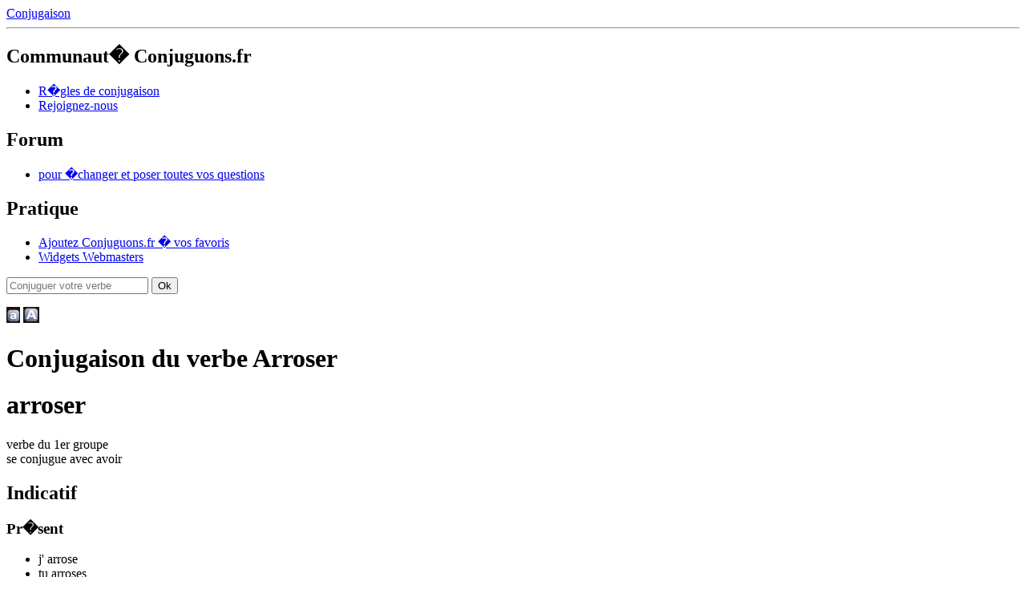

--- FILE ---
content_type: text/html; charset=UTF-8
request_url: https://conjuguons.fr/conjugaison/verbe/arroser
body_size: 3837
content:



<!DOCTYPE html PUBLIC "-//W3C//DTD XHTML 1.0 Strict//EN" "http://www.w3.org/TR/xhtml1/DTD/xhtml1-strict.dtd">
<html xmlns="http://www.w3.org/1999/xhtml" xml:lang="fr" lang="fr">
<head>

	<meta http-equiv="Content-Type" content="text/html; charset=iso-8859-1" />
	<meta http-equiv="Content-Type" content="application/x-www-form-urlencoded; charset=utf-8" />
	
	<meta name="keywords" content="conjuguer,grammaire,conjugaison,orthographe,conjuguons,fran�aise,becherel" />
	<meta name="description" content="conjuguons.fr est un outil en ligne gratuit de conjugaison des verbes fran�ais." />
		
	<meta http-equiv="content-language" content="fr" />
	<meta http-equiv="Content-script-type" content="text/javascript" />
	<meta http-equiv="Content-style-type" content="text/css" />
	<meta name="robots" content="index,follow" />
	
	<meta name="author" content="Pierre Dulac &amp; Arnaud Jardin" />
	<meta name="reply-to" content="peteralaouipierre@free.fr" />
	<meta name="owner" content="peteralaouipierre@free.fr" />
	<meta name="expires" content="never" />
	<meta name="revisit-after" content="1 day" />
	<meta name="date-creation-yyyymmdd" content="20090120" />
	<meta name="coverage" content="France" />
	<meta name="geo.country" content="fr" />
	
	<meta name="rating" content="General" />
	<meta name="distribution" content="Global" />
	<meta name="audience" content="all" />
	<meta name="category" content="conjugaison,grammaire,orthographe,fran�ais" />
	
	<meta name="google-site-verification" content="EZPC3BaUrxDDQd3cgTCUZvwXjWWxiXlbZ_NIz27sR74" />

	<title>Conjugaison du verbe arroser</title>
	
	<script src="http://www.conjuguons.fr/js/Observer.js" type="text/javascript"></script>
	<script src="http://www.conjuguons.fr/js/Autocompleter.js" type="text/javascript"></script>
	<script src="http://www.conjuguons.fr/js/Autocompleter.Request.js" type="text/javascript"></script>
	<script src="http://www.conjuguons.fr/js/Autocompleter.Local.js" type="text/javascript"></script>
	
	<script src="http://www.conjuguons.fr/js/conjuguons.js" type="text/javascript"></script>
	
	<link href="http://www.conjuguons.fr/css/Autocompleter.css" rel="stylesheet" type="text/css" media="screen" />
	<link href="http://www.conjuguons.fr/css/design3.css" rel="stylesheet" type="text/css" media="screen" />
	
		
	<!--[if IE]>
		<link rel="stylesheet" type="text/css" href="css/ie6.css" />
	<![endif]-->
	
	<link rel="Shortcut Icon" type="image/x-icon" href="http://www.conjuguons.fr/img/favicon.ico" />


</head>
<body>

<!-- LOGIN -->
<!-- fin LOGIN -->

<!-- WRAP -->
<div id="wrap">

	<div id="header">
		<div><a href="http://www.conjuguons.fr/">Conjugaison</a></div>
		
			</div><!-- fin de #header -->
	
	<hr class="clear" />
	
</div>


<div id="conteneur" class="taille">

	<div id="menu">
		<h2>Communaut� Conjuguons.fr</h2>
<ul>
    <li><a href="http://www.conjuguons.fr/regles.php" title="acc�der aux r�gles de conjuguaison">R�gles de conjugaison</a></li>
    <li><a href="http://www.conjuguons.fr/rejoindre.php" title="edito concernant la communaut�">Rejoignez-nous</a></li>
</ul>

<h2>Forum</h2>
	<ul>
		<li><a href="http://www.conjuguons.fr/forums" title="�changez et trouvez des r�ponses">pour �changer et poser toutes vos questions</a></li>
	</ul>
	
<h2>Pratique</h2>
<ul>
    <li><a href="#" id="fav">Ajoutez Conjuguons.fr � vos favoris</a></li>
    <li><a href="http://www.conjuguons.fr/widgets.php">Widgets Webmasters</a></li>
</ul>	</div>
	
	<div id="contenu">
		
			
		<div id="centre">
<form action="/formater-url.php" method="get" id="autocompleter">
    <p>
    <input id="form_input_verbe" type="text" name="verbe" class="input-text verbe" placeholder="Conjuguer votre verbe" alt="Conjuguer votre verbe" />
    <input type="submit" class="input-submit" value="Ok" />
 	</p>
</form>


<p class="boutons-taille">	
	<a href="#" id="diminuer"><img src="/img/font-small.gif" alt="diminuer la taille du texte" /></a>
	<a href="#" id="augmenter"><img src="/img/font-big.gif" alt="augmenter la taille du texte" /></a>
</p>

	<!-- GOOGLE + -->
	<!-- Placez cette balise dans l'en-tête ou juste avant la balise de fermeture du corps de texte. -->
	<script src="https://apis.google.com/js/platform.js" async defer>
	  {lang: 'fr'}
	</script>
	
	<!-- FACEBOOK -->
	<div id="fb-root"></div>
	<script>(function(d, s, id) {
	  var js, fjs = d.getElementsByTagName(s)[0];
	  if (d.getElementById(id)) return;
	  js = d.createElement(s); js.id = id;
	  js.src = "//connect.facebook.net/fr_FR/sdk.js#xfbml=1&version=v2.0";
	  fjs.parentNode.insertBefore(js, fjs);
	}(document, 'script', 'facebook-jssdk'));</script>
	
	<span style="float:right;width:150px;">
		<!-- GOOGLE + -->
		<!-- Placez cette balise où vous souhaitez faire apparaître le gadget Bouton +1. -->
		<div class="g-plusone" data-href="http://www.conjuguons.fr"></div>
	
		<!-- FACEBOOK -->	
		<div class="fb-like" data-href="https://www.facebook.com/Le.petit.cancre?fref=ts" data-width="40" data-layout="button_count" data-action="like" data-show-faces="false" data-share="false"></div>
	
	</span><h1>Conjugaison du verbe Arroser</h1><h1 class='verbe'>arroser</h1><p class='infos-verbe'>verbe du 1er groupe<br />se conjugue avec <span class='auxiliaire' >avoir</span><br /></p><div id="toustemps">
<div class='modeConjugue Indicatif'>
<h2 class='mode'>Indicatif</h2>
<div class='temps Pr�sent'>
<h3>Pr�sent</h3>
<ul>
<li><span class='pronom'>j'</span> arros<span class='terminaison'>e</span></li>
<li><span class='pronom'>tu</span> arros<span class='terminaison'>es</span></li>
<li><span class='pronom'>il</span> arros<span class='terminaison'>e</span></li>
<li><span class='pronom'>nous</span> arros<span class='terminaison'>ons</span></li>
<li><span class='pronom'>vous</span> arros<span class='terminaison'>ez</span></li>
<li><span class='pronom'>ils</span> arros<span class='terminaison'>ent</span></li>
</ul>
</div>
<div class='temps Pass� Compos�'>
<h3>Pass� Compos�</h3>
<ul>
<li><span class='pronom'>j'</span> ai arros<span class='terminaison'>�</span></li><li><span class='pronom'>tu</span> as arros<span class='terminaison'>�</span></li><li><span class='pronom'>il</span> a arros<span class='terminaison'>�</span></li><li><span class='pronom'>nous</span> avons arros<span class='terminaison'>�</span></li><li><span class='pronom'>vous</span> avez arros<span class='terminaison'>�</span></li><li><span class='pronom'>ils</span> ont arros<span class='terminaison'>�</span></li></ul>
</div>
<div class='temps Imparfait'>
<h3>Imparfait</h3>
<ul>
<li><span class='pronom'>j'</span> arros<span class='terminaison'>ais</span></li>
<li><span class='pronom'>tu</span> arros<span class='terminaison'>ais</span></li>
<li><span class='pronom'>il</span> arros<span class='terminaison'>ait</span></li>
<li><span class='pronom'>nous</span> arros<span class='terminaison'>ions</span></li>
<li><span class='pronom'>vous</span> arros<span class='terminaison'>iez</span></li>
<li><span class='pronom'>ils</span> arros<span class='terminaison'>aient</span></li>
</ul>
</div>
<div class='temps Plus-que-parfait'>
<h3>Plus-que-parfait</h3>
<ul>
<li><span class='pronom'>j'</span> avais arros<span class='terminaison'>�</span></li><li><span class='pronom'>tu</span> avais arros<span class='terminaison'>�</span></li><li><span class='pronom'>il</span> avait arros<span class='terminaison'>�</span></li><li><span class='pronom'>nous</span> avions arros<span class='terminaison'>�</span></li><li><span class='pronom'>vous</span> aviez arros<span class='terminaison'>�</span></li><li><span class='pronom'>ils</span> avaient arros<span class='terminaison'>�</span></li></ul>
</div>
<div class='temps Pass� Simple'>
<h3>Pass� Simple</h3>
<ul>
<li><span class='pronom'>j'</span> arros<span class='terminaison'>ai</span></li>
<li><span class='pronom'>tu</span> arros<span class='terminaison'>as</span></li>
<li><span class='pronom'>il</span> arros<span class='terminaison'>a</span></li>
<li><span class='pronom'>nous</span> arros<span class='terminaison'>�mes</span></li>
<li><span class='pronom'>vous</span> arros<span class='terminaison'>�tes</span></li>
<li><span class='pronom'>ils</span> arros<span class='terminaison'>�rent</span></li>
</ul>
</div>
<div class='temps Pass� Ant�rieur'>
<h3>Pass� Ant�rieur</h3>
<ul>
<li><span class='pronom'>j'</span> eus arros<span class='terminaison'>�</span></li><li><span class='pronom'>tu</span> eus arros<span class='terminaison'>�</span></li><li><span class='pronom'>il</span> eut arros<span class='terminaison'>�</span></li><li><span class='pronom'>nous</span> e�mes arros<span class='terminaison'>�</span></li><li><span class='pronom'>vous</span> e�tes arros<span class='terminaison'>�</span></li><li><span class='pronom'>ils</span> eurent arros<span class='terminaison'>�</span></li></ul>
</div>
<div class='temps Futur Simple'>
<h3>Futur Simple</h3>
<ul>
<li><span class='pronom'>j'</span> arros<span class='diftongue'>e</span><span class='diftongue'>r</span><span class='terminaison'>ai</span></li>
<li><span class='pronom'>tu</span> arros<span class='diftongue'>e</span><span class='diftongue'>r</span><span class='terminaison'>as</span></li>
<li><span class='pronom'>il</span> arros<span class='diftongue'>e</span><span class='diftongue'>r</span><span class='terminaison'>a</span></li>
<li><span class='pronom'>nous</span> arros<span class='diftongue'>e</span><span class='diftongue'>r</span><span class='terminaison'>ons</span></li>
<li><span class='pronom'>vous</span> arros<span class='diftongue'>e</span><span class='diftongue'>r</span><span class='terminaison'>ez</span></li>
<li><span class='pronom'>ils</span> arros<span class='diftongue'>e</span><span class='diftongue'>r</span><span class='terminaison'>ont</span></li>
</ul>
</div>
<div class='temps Futur Ant�rieur'>
<h3>Futur Ant�rieur</h3>
<ul>
<li><span class='pronom'>j'</span> aurai arros<span class='terminaison'>�</span></li><li><span class='pronom'>tu</span> auras arros<span class='terminaison'>�</span></li><li><span class='pronom'>il</span> aura arros<span class='terminaison'>�</span></li><li><span class='pronom'>nous</span> aurons arros<span class='terminaison'>�</span></li><li><span class='pronom'>vous</span> aurez arros<span class='terminaison'>�</span></li><li><span class='pronom'>ils</span> auront arros<span class='terminaison'>�</span></li></ul>
</div>

</div>

<hr class='clear' />

<div class='modeConjugue Subjonctif'>
<h2 class='mode'>Subjonctif</h2>
<div class='temps Pr�sent'>
<h3>Pr�sent</h3>
<ul>
<li><span class='pronom'>que j'</span> arros<span class='terminaison'>e</span></li>
<li><span class='pronom'>que tu</span> arros<span class='terminaison'>es</span></li>
<li><span class='pronom'>qu'il</span> arros<span class='terminaison'>e</span></li>
<li><span class='pronom'>que nous</span> arros<span class='terminaison'>ions</span></li>
<li><span class='pronom'>que vous</span> arros<span class='terminaison'>iez</span></li>
<li><span class='pronom'>qu'ils</span> arros<span class='terminaison'>ent </span></li>
</ul>
</div>
<div class='temps Pass�'>
<h3>Pass�</h3>
<ul>
<li><span class='pronom'>que j'</span> aie arros<span class='terminaison'>�</span></li><li><span class='pronom'>que tu</span> aies arros<span class='terminaison'>�</span></li><li><span class='pronom'>qu'il</span> ait arros<span class='terminaison'>�</span></li><li><span class='pronom'>que nous</span> ayons arros<span class='terminaison'>�</span></li><li><span class='pronom'>que vous</span> ayez arros<span class='terminaison'>�</span></li><li><span class='pronom'>qu'ils</span> aient arros<span class='terminaison'>�</span></li></ul>
</div>
<div class='temps Imparfait'>
<h3>Imparfait</h3>
<ul>
<li><span class='pronom'>que j'</span> arros<span class='terminaison'>asse</span></li>
<li><span class='pronom'>que tu</span> arros<span class='terminaison'>asses</span></li>
<li><span class='pronom'>qu'il</span> arros<span class='terminaison'>�t</span></li>
<li><span class='pronom'>que nous</span> arros<span class='terminaison'>assions</span></li>
<li><span class='pronom'>que vous</span> arros<span class='terminaison'>assiez</span></li>
<li><span class='pronom'>qu'ils</span> arros<span class='terminaison'>assent</span></li>
</ul>
</div>
<div class='temps Plus-que-parfait'>
<h3>Plus-que-parfait</h3>
<ul>
<li><span class='pronom'>que j'</span> eusse arros<span class='terminaison'>�</span></li><li><span class='pronom'>que tu</span> eusses arros<span class='terminaison'>�</span></li><li><span class='pronom'>qu'il</span> e�t arros<span class='terminaison'>�</span></li><li><span class='pronom'>que nous</span> eussions arros<span class='terminaison'>�</span></li><li><span class='pronom'>que vous</span> eussiez arros<span class='terminaison'>�</span></li><li><span class='pronom'>qu'ils</span> eussent arros<span class='terminaison'>�</span></li></ul>
</div>

</div>

<hr class='clear' />

<div class='modeConjugue Conditionnel'>
<h2 class='mode'>Conditionnel</h2>
<div class='temps Pr�sent'>
<h3>Pr�sent</h3>
<ul>
<li><span class='pronom'>j'</span> arros<span class='diftongue'>e</span><span class='diftongue'>r</span><span class='terminaison'>ais</span></li>
<li><span class='pronom'>tu</span> arros<span class='diftongue'>e</span><span class='diftongue'>r</span><span class='terminaison'>ais</span></li>
<li><span class='pronom'>il</span> arros<span class='diftongue'>e</span><span class='diftongue'>r</span><span class='terminaison'>ait</span></li>
<li><span class='pronom'>nous</span> arros<span class='diftongue'>e</span><span class='diftongue'>r</span><span class='terminaison'>ions</span></li>
<li><span class='pronom'>vous</span> arros<span class='diftongue'>e</span><span class='diftongue'>r</span><span class='terminaison'>iez</span></li>
<li><span class='pronom'>ils</span> arros<span class='diftongue'>e</span><span class='diftongue'>r</span><span class='terminaison'>aient</span></li>
</ul>
</div>
<div class='temps Pass� premi�re forme'>
<h3>Pass� premi�re forme</h3>
<ul>
<li><span class='pronom'>j'</span> aurais arros<span class='terminaison'>�</span></li><li><span class='pronom'>tu</span> aurais arros<span class='terminaison'>�</span></li><li><span class='pronom'>il</span> aurait arros<span class='terminaison'>�</span></li><li><span class='pronom'>nous</span> aurions arros<span class='terminaison'>�</span></li><li><span class='pronom'>vous</span> auriez arros<span class='terminaison'>�</span></li><li><span class='pronom'>ils</span> auraient arros<span class='terminaison'>�</span></li></ul>
</div>
<div class='temps Pass� deuxi�me forme'>
<h3>Pass� deuxi�me forme</h3>
<ul>
<li><span class='pronom'>j'</span> eusse arros<span class='terminaison'>�</span></li><li><span class='pronom'>tu</span> eusses arros<span class='terminaison'>�</span></li><li><span class='pronom'>il</span> e�t arros<span class='terminaison'>�</span></li><li><span class='pronom'>nous</span> eussions arros<span class='terminaison'>�</span></li><li><span class='pronom'>vous</span> eussiez arros<span class='terminaison'>�</span></li><li><span class='pronom'>ils</span> eussent arros<span class='terminaison'>�</span></li></ul>
</div>

</div>

<hr class='clear' />

<div class='modeConjugue Imp�ratif'>
<h2 class='mode'>Imp�ratif</h2>
<div class='temps Pr�sent'>
<h3>Pr�sent</h3>
<ul>
<li>arros<span class='terminaison'>e</span></li><li>arros<span class='terminaison'>ons</span></li><li>arros<span class='terminaison'>ez</span></li></ul>
</div>
<div class='temps Pass�'>
<h3>Pass�</h3>
<ul>
<li> aie arros<span class='terminaison'>�</span></li><li> ayons arros<span class='terminaison'>�</span></li><li> ayez arros<span class='terminaison'>�</span></li></ul>
</div>

</div>

<hr class='clear' />

<div class='modeConjugue Participe'>
<h2 class='mode'>Participe</h2>
<div class='temps Pass�'>
<h3>Pass�</h3>
<ul>
<li>arros<span class='terminaison'>�</span></li></ul>
</div>
<div class='temps Pr�sent'>
<h3>Pr�sent</h3>
<ul>
<li>arros<span class='terminaison'>ant</span></li></ul>
</div>

</div>

<hr class='clear' />

<div class='modeConjugue Infinitif'>
<h2 class='mode'>Infinitif</h2>
<div class='temps Pr�sent'>
<h3>Pr�sent</h3>
<ul>
arroser</ul>
</div>

</div>

<hr class='clear' />
</div>
<div id="quizz">
    <hr class="clear" /><p class="quizz">Connaissez vous le verbe...? <a href="/conjugaison/verbe/escher" title="conjuguer escher">escher</a></p><hr class="clear" /><p class="quizz">Consultez l'antonyme du verbe <a href="http://www.antonyme.org/antonyme/arroser" target="_blank" title="Antonyme du verbe arroser">arroser</a></p><hr class="clear" /><p class="quizz">Consultez le synonyme du verbe <a href="http://www.synonymo.fr/synonyme/arroser" target="_blank" title="Synonyme du verbe arroser">arroser</a></p></div>

<hr class="before-verbes-communs" />

<div class="verbes-communs">
        <h2>Les <strong>50</strong> verbes les plus utilis�s</h2>
    <ul>
	<li><a href="/conjugaison/verbe/acheter" title="conjuguer acheter">acheter</a></li><li class="imp"><a href="/conjugaison/verbe/aimer" title="conjuguer aimer">aimer</a></li><li class="imp"><a href="/conjugaison/verbe/aller" title="conjuguer aller">aller</a></li><li><a href="/conjugaison/verbe/arriver" title="conjuguer arriver">arriver</a></li><li><a href="/conjugaison/verbe/attraper" title="conjuguer attraper">attraper</a></li><li><a href="/conjugaison/verbe/avancer" title="conjuguer avancer">avancer</a></li><li class="timp"><a href="/conjugaison/verbe/avoir" title="conjuguer avoir">avoir</a></li><li><a href="/conjugaison/verbe/bercer" title="conjuguer bercer">bercer</a></li><li><a href="/conjugaison/verbe/bondir" title="conjuguer bondir">bondir</a></li><li><a href="/conjugaison/verbe/chanter" title="conjuguer chanter">chanter</a></li><li><a href="/conjugaison/verbe/chercher" title="conjuguer chercher">chercher</a></li><li><a href="/conjugaison/verbe/commencer" title="conjuguer commencer">commencer</a></li><li><a href="/conjugaison/verbe/convaincre" title="conjuguer convaincre">convaincre</a></li><li><a href="/conjugaison/verbe/creuser" title="conjuguer creuser">creuser</a></li><li class="imp"><a href="/conjugaison/verbe/devoir" title="conjuguer devoir">devoir</a></li><li class="imp"><a href="/conjugaison/verbe/dire" title="conjuguer dire">dire</a></li><li class="imp"><a href="/conjugaison/verbe/donner" title="conjuguer donner">donner</a></li><li><a href="/conjugaison/verbe/demarrer" title="conjuguer d�marrer">d�marrer</a></li><li><a href="/conjugaison/verbe/diner" title="conjuguer d�ner">d�ner</a></li><li><a href="/conjugaison/verbe/escalader" title="conjuguer escalader">escalader</a></li><li><a href="/conjugaison/verbe/essuyer" title="conjuguer essuyer">essuyer</a></li><li class="imp"><a href="/conjugaison/verbe/faire" title="conjuguer faire">faire</a></li><li class="imp"><a href="/conjugaison/verbe/falloir" title="conjuguer falloir">falloir</a></li><li><a href="/conjugaison/verbe/gonfler" title="conjuguer gonfler">gonfler</a></li><li><a href="/conjugaison/verbe/griller" title="conjuguer griller">griller</a></li><li><a href="/conjugaison/verbe/maquiller" title="conjuguer maquiller">maquiller</a></li><li><a href="/conjugaison/verbe/menacer" title="conjuguer menacer">menacer</a></li><li class="imp"><a href="/conjugaison/verbe/mettre" title="conjuguer mettre">mettre</a></li><li class="imp"><a href="/conjugaison/verbe/parler" title="conjuguer parler">parler</a></li><li><a href="/conjugaison/verbe/partir" title="conjuguer partir">partir</a></li><li class="imp"><a href="/conjugaison/verbe/passer" title="conjuguer passer">passer</a></li><li class="imp"><a href="/conjugaison/verbe/pouvoir" title="conjuguer pouvoir">pouvoir</a></li><li class="imp"><a href="/conjugaison/verbe/prendre" title="conjuguer prendre">prendre</a></li><li><a href="/conjugaison/verbe/proteger" title="conjuguer prot�ger">prot�ger</a></li><li class="imp"><a href="/conjugaison/verbe/regarder" title="conjuguer regarder">regarder</a></li><li><a href="/conjugaison/verbe/reciter" title="conjuguer r�citer">r�citer</a></li><li><a href="/conjugaison/verbe/s-amuser" title="conjuguer s'amuser">s'amuser</a></li><li><a href="/conjugaison/verbe/s-installer" title="conjuguer s'installer">s'installer</a></li><li class="imp"><a href="/conjugaison/verbe/savoir" title="conjuguer savoir">savoir</a></li><li><a href="/conjugaison/verbe/se-deshabiller" title="conjuguer se d�shabiller">se d�shabiller</a></li><li><a href="/conjugaison/verbe/se-lever" title="conjuguer se lever">se lever</a></li><li><a href="/conjugaison/verbe/se-secher" title="conjuguer se s�cher">se s�cher</a></li><li><a href="/conjugaison/verbe/souhaiter" title="conjuguer souhaiter">souhaiter</a></li><li><a href="/conjugaison/verbe/tricoter" title="conjuguer tricoter">tricoter</a></li><li class="imp"><a href="/conjugaison/verbe/trouver" title="conjuguer trouver">trouver</a></li><li class="imp"><a href="/conjugaison/verbe/venir" title="conjuguer venir">venir</a></li><li class="imp"><a href="/conjugaison/verbe/voir" title="conjuguer voir">voir</a></li><li class="imp"><a href="/conjugaison/verbe/vouloir" title="conjuguer vouloir">vouloir</a></li><li><a href="/conjugaison/verbe/etudier" title="conjuguer �tudier">�tudier</a></li><li class="timp"><a href="/conjugaison/verbe/etre" title="conjuguer �tre">�tre</a></li></ul></div>

<hr class="before-footer" />
		
		<div id="footer">
			<hr class="clear" />

<p class="droits">Copyright � 2008-2009 | H�bergement <a href="ovh.fr" rel="nofollow" title="visiter le site de OVH">OVH</a><br />
Droits de reproduction et de diffusion r�serv�s - Usage strictement personnel</p>

<ul id="standards_validation">
    
    <li><img src="/img/check.gif" alt="" /><a href="http://validator.w3.org/check?uri=referer" title="Valider le Xhtml">Valid XHTML 1.0 Transitional</a></li>
    
    <li><img src="/img/check.gif" alt="" /><a href="http://jigsaw.w3.org/css-validator/check?uri=referer" title="Valider le CSS">CSS 2.1 Valide</a></li>

    <li><img src="/img/check.gif" alt="" /><a href="http://www.cynthiasays.com/" title="Valider l'Accessiblit�">WAI Valide</a></li>

</ul>

<hr>Conjugaison de arroser pr�sent� par conjuguons.fr
	� 2014 - la conjugaison du verbe arroser est donn�e � titre indicatif.
	<br>L'utilisation du service de conjugaison du verbe arroser est gratuite et r�serv�e � un usage strictement personnel. 
			</div>
		
		
		</div><!-- fin de #centre -->

			
	</div> <!-- fin de contenu -->
	
	
	
</div> <!-- fin de #conteneur -->


<!-- GOOGLE ANALYTICS -->
<script type="text/javascript">
var gaJsHost = (("https:" == document.location.protocol) ? "https://ssl." : "http://www.");
document.write(unescape("%3Cscript src='" + gaJsHost + "google-analytics.com/ga.js' type='text/javascript'%3E%3C/script%3E"));
</script>
<script type="text/javascript">
try {
var pageTracker = _gat._getTracker("UA-7467361-1");
pageTracker._trackPageview();
} catch(err) {}</script>
</body>
</html>

--- FILE ---
content_type: text/html; charset=utf-8
request_url: https://accounts.google.com/o/oauth2/postmessageRelay?parent=https%3A%2F%2Fconjuguons.fr&jsh=m%3B%2F_%2Fscs%2Fabc-static%2F_%2Fjs%2Fk%3Dgapi.lb.en.2kN9-TZiXrM.O%2Fd%3D1%2Frs%3DAHpOoo_B4hu0FeWRuWHfxnZ3V0WubwN7Qw%2Fm%3D__features__
body_size: 163
content:
<!DOCTYPE html><html><head><title></title><meta http-equiv="content-type" content="text/html; charset=utf-8"><meta http-equiv="X-UA-Compatible" content="IE=edge"><meta name="viewport" content="width=device-width, initial-scale=1, minimum-scale=1, maximum-scale=1, user-scalable=0"><script src='https://ssl.gstatic.com/accounts/o/2580342461-postmessagerelay.js' nonce="s6ZLvBPout3XL7bSqVzYsg"></script></head><body><script type="text/javascript" src="https://apis.google.com/js/rpc:shindig_random.js?onload=init" nonce="s6ZLvBPout3XL7bSqVzYsg"></script></body></html>